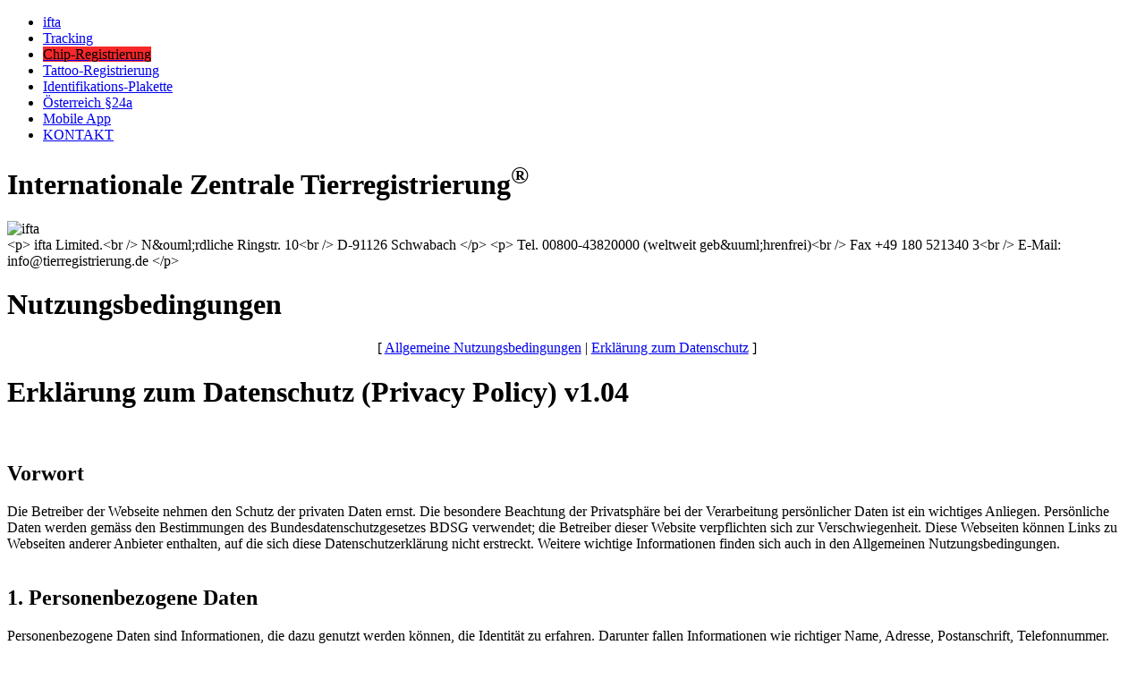

--- FILE ---
content_type: text/html; charset=utf-8
request_url: https://www.tierregistrierung.de/index.php?module=Legal%20Documents&func=privacy
body_size: 18615
content:

	<!DOCTYPE html PUBLIC "-//W3C//DTD XHTML 1.1//EN" "https://www.w3.org/TR/xhtml11/DTD/xhtml11.dtd">
	<html xmlns="https://www.w3.org/1999/xhtml" xml:lang="de-de">

		<head>
			<meta name="DESCRIPTION" content="Internationale Zentrale Tierregistrierung"/>
			<meta name="ROBOTS" content="INDEX,FOLLOW"/>
			<meta name="resource-type" content="document"/>
			<meta https-equiv="Content-Type" content="text/html; charset=UTF-8" />
			<meta https-equiv="expires" content="0"/>
			<meta name="author" content="ifta - Internationale Tierregistrierung"/>
			<meta name="copyright" content="Copyright (c) 2007 by ifta - Internationale Tierregistrierung"/>
			<meta name="revisit-after" content="1 days"/>
			<meta name="distribution" content="Global"/>
			<meta name="generator" content="PostNuke - https://postnuke.com"/>
			<meta name="rating" content="General"/>
			<meta name="KEYWORDS" content="Tierregistrierung,Tierregistrieren,Tasso, Haustierregister, Transponder, Microchip, Animal, Haustier, registrieren, Hund, Katze, Dog, Cat, Identification, Pferd, Internationale Tierregistrierung, ifta, Microchip, Data Mars, Indexel, Trovan, Avid, Frettchen,"/>
			<link rel="alternate" href="backend.php" type="application/rss+xml" title="ifta - Internationale Tierregistrierung" />
			<link rel="icon" href="themes/x2ifta/images/icon.png" type="image/png" />
			<link rel="shortcut icon" href="themes/x2ifta/images/favicion.ico" />
				
			<title>Internationale Zentrale Tierregistrierung&reg;  | </title>
			
			<script type="text/javascript">
	
	function doBlink() {
		var blink = document.getElementsByTagName("BLINK")
		for (var i=0; i<blink.length; i++)
			blink[i].style.visibility = blink[i].style.visibility == "" ? "hidden" : "" 
	}

	function startBlink() {
			setInterval("doBlink()",500)
	}
	
	</script>  	
			
			<!-- Skripte -->		
				<script type="text/javascript" src="javascript/showimages.js"></script>
				<script type="text/javascript" src="javascript/openwindow.js"></script>
				
									<!-- Lightbox JS -->
						<script type="text/javascript" src="themes/x2ifta/lightbox/js/prototype.js"></script>
						<script type="text/javascript" src="themes/x2ifta/lightbox/js/scriptaculous.js?load=effects"></script>
						<script type="text/javascript" src="themes/x2ifta/lightbox/js/lightbox.js"></script>
								
				<!-- aktionenDropDown JS -->
					<script type="text/javascript" src="themes/x2ifta/javascript/aktionenDropDown.js"></script>

				<!-- AJAX-Tools von ifta -->
					<script type="text/javascript" src="themes/x2ifta/javascript/i_ajaxapi.js"></script>
					<script type="text/javascript" src="themes/x2ifta/javascript/i_ajaxtools.js"></script>

				<!-- Scribite-->
				


									<link rel="stylesheet" href="modules/pnRender/pnstyle/websnapr.css" type="text/css" />
<script type="text/javascript" src="modules/pnRender/pnjavascript/websnapr.js"></script>
<script type="text/javascript">
    webSnapr.setbaseurl('https://www.tierregistrierung.de/');
    webSnapr.setimageuri('/modules/pnRender/pnimages');
    webSnapr.addEvent(window, ['load'], webSnapr.init);
</script>



			<!-- CSS -->
				<link rel="stylesheet" href="themes/x2ifta/style/screen.css" type="text/css" media="screen" />
				<link rel="stylesheet" href="themes/x2ifta/style/print.css" type="text/css" media="print" />
			
				
					<!-- IE6 -->
					<!--[if IE 6]>
						<link rel="stylesheet" href="themes/x2ifta/style/ie6.css" type="text/css" media="screen" />
					<![endif]-->

					<!-- IE7 -->
					<!--[if IE 7]>
						<link rel="stylesheet" href="themes/x2ifta/style/ie7.css" type="text/css" media="screen" />
					<![endif]-->
				
				<link rel="stylesheet" href="themes/x2ifta/lightbox/css/lightbox.css" type="text/css" media="screen" />
			
				<!-- Modul CSS -->
					
			
				<!-- Admin CSS -->
					<link rel="stylesheet" href="modules/Admin/pnstyle/admin.css" type="text/css" />
		

			<!-- Additional Header -->
				
			
			<!-- Google Maps -->
						
			
					<body onload="startBlink();document.awscan.awtransponder.focus();" >
						
		  
					
				
				<div id="container">
																	  <div id="head" style="background: #jpg url(/themes/x2ifta/images/layout/head/Collage_Web_801x133px.jpg) no-repeat top left">
						  
							
							<!-- Schnellabfrage -->
							<div id="schnellabfrage" style="text-align:right'">
										 <div style="clear:both;"></div>

											
							</div>


							<!-- 1. Navigationslevel -->
							<ul id="navigation_1stlevel">
								<li><a  href='index.php?module=Pagesetter&amp;func=viewpub&amp;pid=1&amp;tid=10' accesskey='1' ><span  >ifta</span></a></li><li><a  href='index.php?module=pagesetter&amp;func=viewpub&amp;pid=31&amp;tid=2' accesskey='2' ><span  >Tracking</span></a></li><li><a  href='index.php?module=if_tierreg&amp;func=register&amp;regart=strange' accesskey='3' style='background: #f82828 none repeat scroll 0 0;'><span style='color:#000000;' ><blink>Chip-Registrierung</blink></span></a></li><li><a  href='index.php?module=pagesetter&amp;func=viewpub&amp;pid=15&amp;tid=22' accesskey='4' ><span  >Tattoo-Registrierung</span></a></li><li><a  href='index.php?module=pagesetter&amp;func=viewpub&amp;pid=17&amp;tid=22' accesskey='5' ><span  >Identifikations-Plakette</span></a></li><li><a  href='index.php?module=Pagesetter&amp;func=viewpub&amp;pid=1&amp;tid=22' accesskey='6' ><span  >Österreich §24a</span></a></li><li><a  href='index.php?module=pagesetter&amp;func=viewpub&amp;pid=23&amp;tid=22' accesskey='7' ><span  >Mobile App</span></a></li><li><a  href='index.php?module=Pagesetter&amp;func=viewpub&amp;tid=2&amp;pid=8&amp;seite=kontakt' accesskey='9' ><span  >KONTAKT</span></a></li>
							</ul>
							
								<!-- Hauptüberschrift -->
								<h1>Internationale Zentrale Tierregistrierung<sup>&reg;</sup></h1>

								<div id="logo_print">
									<!-- Logo fuer Drucklayout: -->
									<img src="/images/layout/logo_print.gif" alt="ifta" /><br />
								</div>

								<!-- Adresse fuer Drucklayout -->
								<div id="adresse_print">
									
	&lt;p&gt;
		ifta Limited.&lt;br /&gt;
		N&amp;ouml;rdliche Ringstr. 10&lt;br /&gt;
		D-91126 Schwabach
	&lt;/p&gt;
	&lt;p&gt;
		Tel. 00800-43820000 (weltweit geb&amp;uuml;hrenfrei)&lt;br /&gt;
		Fax +49 180 521340 3&lt;br /&gt;
		E-Mail: inf&#111;&#064;&#116;ierregistrierung.de
	&lt;/p&gt;
	
								</div>

							</div><!-- Ende#head -->
							<div id="content">

							<!-- Breadcrumbs: -->
														
							<!-- 2. Navigationslevel -->
							
							
							<!-- 3. Navigationslevel -->
							
							
							<!-- 4. Navigationslevel -->
							
											
										

						
							<div id="content_gutter">
								
<h1>Nutzungsbedingungen</h1>
<div class="pn-menu">
<span class="pn-menuitem-title">[ <a href="https://www.tierregistrierung.de/index.php?module=Legal%20Documents&amp;func=termsofuse">Allgemeine Nutzungsbedingungen</a> | <a href="https://www.tierregistrierung.de/index.php?module=Legal%20Documents&amp;func=privacy">Erkl&auml;rung zum Datenschutz</a> ]</span>

</div><h1>Erkl&auml;rung zum Datenschutz (Privacy Policy) v1.04</h1>
<br />
<h2>Vorwort</h2>
Die Betreiber der Webseite nehmen den Schutz der privaten Daten ernst. Die besondere Beachtung der Privatsph&auml;re bei der Verarbeitung pers&ouml;nlicher Daten ist ein wichtiges Anliegen. Pers&ouml;nliche Daten werden gem&auml;ss den Bestimmungen des Bundesdatenschutzgesetzes BDSG verwendet; die Betreiber dieser Website verpflichten sich zur Verschwiegenheit. Diese Webseiten k&ouml;nnen Links zu Webseiten anderer Anbieter enthalten, auf die sich diese Datenschutzerkl&auml;rung nicht erstreckt. Weitere wichtige Informationen finden sich auch in den Allgemeinen Nutzungsbedingungen.
<br /><br />
<h2>1. Personenbezogene Daten</h2>
Personenbezogene Daten sind Informationen, die dazu genutzt werden k&ouml;nnen, die Identit&auml;t zu erfahren. Darunter fallen Informationen wie richtiger Name, Adresse, Postanschrift, Telefonnummer. Informationen, die nicht direkt mit der wirklichen Identit&auml;t in Verbindung gebracht werden (wie zum Beispiel favorisierte Webseiten oder Anzahl der Nutzer einer Site) fallen nicht darunter.<br />
Man kann unser Online-Angebot grunds&auml;tzlich ohne Offenlegung der Identit&auml;t nutzen. Wenn man sich f&uuml;r eine Registrierung entscheidet, sich also als Mitglied (registrierter Benutzer) anmeldet, kann man im individuellen Benutzerprofil pers&ouml;nlichen Informationen hinterlegen. Es unterliegt der freien Entscheidung, ob diese Daten eingegeben werden. Da versucht wird, &uuml;r eine Nutzung des Angebots so wenig wie m&ouml;glich personenbezogene Daten zu erheben, reicht f&uuml;r eine Registrierung die Angabe eines Namens - unter dem man als Mitglied gef&uumlhrt wird und der nicht mit dem realen Namen &uuml;bereinstimmen muss - und die Angabe der E-Mail-Adresse, an die das Kennwort geschickt wird, aus. In Verbindung mit dem Zugriff auf unsere Seiten werden serverseitig Daten (zum Beispiel IP-Adresse, Datum, Uhrzeit und betrachtete Seiten) gespeichert. Es findet keine personenbezogene Verwertung statt. Die statistische Auswertung anonymisierter Datens&auml;tze bleibt vorbehalten.<br />
Wir nutzen die pers&ouml;nlichen Daten zu Zwecken der technischen Administration der Webseiten und zur Kundenverwaltung nur im jeweils daf&uuml;r erforderlichen Umfang. Dar&uuml;ber hinaus werden pers&ouml;nliche Daten nur dann gespeichert, wenn diese freiwillig angegeben werden.
<br /><br />
<h2>2. Weitergabe personenbezogener Daten</h2>
Wir verwenden personenbezogene Informationen nur f&uuml;r diese Webseite. Wir geben die Informationen nicht ohne ausdr&uuml;ckliches Einverst&auml;ndnis an Dritte weiter. Sollten im Rahmen der Auftragsdatenverarbeitung Daten an Dienstleister weitergegeben werden, so sind diese an das Bundesdatenschutzgesetz BDSG, andere gesetzliche Vorschriften und an diese Privacy Policy gebunden.<br />
Erhebungen beziehungsweise &Uuml;bermittlungen pers&ouml;nlicher Daten an staatliche Einrichtungen und Beh&ouml;rden erfolgen nur im Rahmen zwingender Rechtsvorschriften.
<br /><br />
<h2>3. Einsatz von Cookies</h2>
Wir setzen Cookies - kleine Dateien mit Konfigurationsinformationen - ein. Sie helfen dabei, benutzerindividuelle Einstellungen zu ermitteln und spezielle Benutzerfunktionen zu realisieren. Wir erfassen keine personenbezogenen Daten uuml;ber Cookies. S&auml;mtliche Funktionen der Website sind auch ohne Cookies einsetzbar, einige benutzerdefinierte Eigenschaften und Einstellungen sind dann allerdings nicht verf&uuml;gbar.
<br /><br />
<h2>4. Kinder</h2>
Personen unter 18 Jahren sollten ohne Zustimmung der Eltern oder Erziehungsberechtigten keine personenbezogenen Daten an uns &uuml;bermitteln. Wir fordern keine personenbezogenen Daten von Kindern an, sammeln diese nicht und geben sie nicht an Dritte weiter.
<br /><br />
<h2>5. Recht auf Widerruf</h2>
Wenn Sie uns personenbezogene Daten &uuml;berlassen haben, k&ouml;nnen Sie diese jederzeit im Benutzerprofil wieder &auml;ndern und l&ouml;schen. F&uum;lr eine vollst&auml;ndige L&ouml;schung des Accounts bitte an den Webmaster wenden. Bis zu diesem Zeitpunkt erfolgte Beitr&auml;ge in Foren, Kommentaren, Terminank&uuml;ndigungen und Beitr&auml;gen bleiben allerdings unter Umst&auml;nden erhalten - Informationen dazu auch bei den Allgemeinen Nutzungsbedingungen.
<br /><br />
<h2>6. Links zu anderen Webseiten</h2>
Unser Online-Angebot enth&auml;lt Links zu anderen Websites. Wir haben keinen Einfluss darauf, dass deren Betreiber die Datenschutzbestimmungen einhalten.
<br /><br />
<h2>7. Beitr&auml;ge</h2>
Die Beitr&auml;ge auf unserer Seite sind f&uuml;r jeden zug&auml;nglich. Beitr&auml;ge sollten vor der Ver&ouml;ffentlichung sorgf&auml;ltig darauf &uuml;berpr&uuml;ft werden, ob sie Angaben enthalten, die nicht f&uuml;r die &Ouml;ffentlichkeit bestimmt sind. Die Beitr&auml;ge werden m&ouml;glicherweise in Suchmaschinen erfasst und auch ohne gezielten Aufruf dieser Website weltweit zugreifbar.
<br /><br />
<h2>8. Fragen und Kommentare</h2>
Bei Fragen und f&uuml;r Anregungen und Kommentare zum Thema Datenschutz bitte per Mail an den Webmaster wenden.
							</div><!--Ende#content_gutter-->
						</div><!-- Ende#content -->
						

						<div id="blocks">

							<div class="block">
	<h3><blink>Tierregistrierung</blink></h3>
	<div class="content">
		<ul>
<li><a href="index.php?module=if_tierreg&amp;func=register&amp;regart=strange" title="">Neues Tier registrieren</a></li>
<li><a href="index.php?module=if_tiere&amp;func=tatoosearch" title="">Tatoo  suchen</a></li>
</ul>

	</div>
</div><div class="block">
	<h3>myIFTA Anmelden</h3>
	<div class="content">
		<form action="user.php" method="post" id="login"><input type="hidden" name="module" value="User"><input type="hidden" name="op" value="login"><ul><li><label for="uname">Benutzername</label></li><li class="alt"><span class="span_textinput"><input type="text" name="uname" id="uname" class="textinput"></span></li><li><label for="pass">Passwort</label></li><li class="alt"><span class="span_textinput"><input type="password" name="pass" id="pass" class="textinput"></span></li><li class="alt" id="login_rememberme"><input type="checkbox" id="rememberme" name="rememberme"><label for="rememberme">Eingeloggt bleiben</label></li><li id="login_submit" class="alt"><input type="submit" value="Anmelden"></li><li><a href="user.php?op=register&module=NewUser">Neu Registrieren</a></li><li><a href="index.php?module=if_LostPassword">Passwort vergessen ?</a></li></ul></form>
	</div>
</div><div class="block">
	<h3>Einkaufen</h3>
	<div class="content">
		<font class="pn-menu-title"><strong><big>&middot;</big></strong>&nbsp;<a href="https://shop.tierregistrierung.de" class="pn-normal">Shop</a><br /></font><br><div style="text-align:center;"><span class=pn-small><a href="https://www.tierregistrierung.de/shop/index.php?id_product=13&controller=product&id_lang=3"><img width="150px" height="150px" src="modules/pncommerce/product_images/44-large_default.jpg"><br><img width="150px" height="150px" src="modules/pncommerce/product_images/43-large_default.jpg"><br>Identifikations - Plakette</a><br>29,90  € inkl. MwSt.</span></div>
	</div>
</div><div class="block">
	<h3>Sprachen</h3>
	<div class="content">
		<ul class="sprachen"><li class="ces"><a href="index.php?module=Legal%20Documents&amp;func=privacy&amp;newlang=ces">Czechisch</a></li><li class="deu">Deutsch</li><li class="eng"><a href="index.php?module=Legal%20Documents&amp;func=privacy&amp;newlang=eng">Englisch</a></li><li class="rus"><a href="index.php?module=Legal%20Documents&amp;func=privacy&amp;newlang=rus">Russisch</a></li><li class="hun"><a href="index.php?module=Legal%20Documents&amp;func=privacy&amp;newlang=hun">Ungarisch</a></li>
	</div>
</div>
							
						</div><!--Ende#blocks-->
							
						<div id="footer">&nbsp;</div>

					</div><!-- Ende#container -->

					<div id="banner" style="left: 801.5px; top: 0px;border:0px grey solid;width:207px;height:111px;"><a href="https://play.google.com/store/apps/details?id=com.iftamobilefree2" target="_blank"><img alt="Get it on Google Play" src="images/google_play/google-play-badge_de.png" width="100%" /></a></div><div id="banner" style="left: 803px; top: 72px;border:0px grey solid;width:207px;height:111px;"><a href="https://www.tierregistrierung.de/index.php?module=Pagesetter&func=viewpub&tid=2&pid=4"><img src="/images/add_new.gif"  width="205px;" /></a></div>
					<div id="banner" style="left: 801px; top: 184px;color: #000000;"><div style="border:solid 1px;height:57px;width:207px;border-color:grey">
			<div style="margin-left:16px;margin-top:-10px;px;margin-bottom:-10px;"><h5>Transponder Schnellabfrage</h5></div>
			<div style="margin-left:4px;">
			<form id="form_schnellabfrage" action="/index.php" method="get">
						<input type="hidden" name="module" value="if_tiere" />
						<input type="hidden" name="func" value="abfrage" />
						<div id="span_schnellabfrage"><input type="text" name="transponder" id="input_schnellabfrage" style="width:135px;height:15px;" /><span id="copy"></span></div>
						<div id="span_bschnellabfrage" style="margin-left:143px;margin-top:-22px;"><input type="submit" id="button_schnellabfrage" value="senden" style="width:58px;"  /></div>
					</form>
			</div></div></div>
					<div id="banner" style="left: 801px; top: 242px;color: #000000;"><div style="border:solid 1px;height:57px;width:207px;border-color:grey">
            <div style="margin-left:16px;margin-top:-12px;px;margin-bottom:-10px;"><h5>ID-Nummern Suche</h5></div>
            <div style="margin-left:4px;">
            <form id="form_schnellabfrage" action="/index.php" method="get">
                        <input type="hidden" name="module" value="if_tiere" />
                        <input type="hidden" name="func" value="searchiftacoinid" />
                        <div id="span_schnellabfrage" ><input type="text" name="iftaid" id="input_schnellabfrage" style="height: 15px; width: 135px;border:2px solid #FFFFFF" /></div>
                        <div id="span_bschnellabfrage" style="margin-left:143px;margin-top:-22px;"><input type="submit" id="button_schnellabfrage" value="senden" style="width:58px;"  /></div>
                    </form>
            </div></div></div>
					<div id="banner" style="left: 801px; top: 300px; color: #000000;"><div style="border:solid 1px;height:56px;width:207px;border-color:grey;font-size:10px;">
				<div style="margin-top:5px;margin-left:13px;"><b>Tattoo Search</b></div>
				<form id="form_schnellabfrage1" action="/index.php" method="get">
				<input type="hidden" name="module" value="if_tiere">
				<input type="hidden" name="func" value="tatoo">
				<input type="hidden" name="tierfunc" value="tiere">
				<table>
				<tbody>
		        <tr>
                <td width="35%"><input type="text" placeholder="Ohr 1" name="tatol" id="tatol" style="width:65px;height:15px;margin-left: 1.5px;border:1px solid black;"></td>
                <td width="5%"><span style="margin-left:-43.5px;font-size:20px;"></span></td>
                <td width="35%"><input type="text" placeholder="Ohr 2" style="width:65px;margin-left: -4px;height:15px;border:1px solid black;" id="tator" name="tator"></td>
                <td width="15%"><input type="submit" style="width:60px;margin-left: -3px;" value="senden" id="button_schnellabfrage"></td>
                </tr>
				</tbody></table>
			</form>
			</div></div>
				
			<!-- aktionLink JS -->
			<script type="text/javascript" src="themes/x2ifta/javascript/aktionLink.js"></script>

		</body>
	</html>
	

--- FILE ---
content_type: text/css
request_url: https://www.tierregistrierung.de/modules/pnRender/pnstyle/websnapr.css
body_size: 2347
content:
#fdImageThumb {
    display: block;
    position: absolute;
    left: 0px;
    top: 0px;
    width: 243px;
    height: 195px;
    visibility:hidden;
    overflow:hidden;
}
#fdImageThumb div {
    display: block;
    position: absolute;
    width: 32px;
    height: 32px;
    background:transparent url(../pnimages/loading.gif) no-repeat 0 0;
    visibility:hidden;
    z-index:9999;
}
#fdImageThumb div.imageLoaded {
    background:transparent url(../pnimages/loading.gif) no-repeat 0 0;
}
#fdImageThumb div.imageError {
    background:transparent url(../pnimages/error.gif) no-repeat 0 0;
}
#fdImageThumb img {
    position:absolute;
    display:block;
    border:0 none;
    width: 202px;
    height: 152px;
    z-index:9999;
}
.leftTop {
    z-index: 9999;
    /* Good browsers */
    background:transparent url(../pnimages/rt.png) no-repeat 0 0 !important;
    background:none;
    filter:progid:DXImageTransform.Microsoft.AlphaImageLoader(src='../pnimages/rt.png',sizingMethod='image');
}
.leftTop img {
    top:16px;
    left:25px;
}
.leftTop div {
    left: 113px;
    top: 76px;
}
.leftBottom {
    z-index: 9999;
    /* Good browsers */
    background:transparent url(../pnimages/lb.png) no-repeat 0 0 !important;
    /* IE badness */
    background:none;
    filter:progid:DXImageTransform.Microsoft.AlphaImageLoader(src='../pnimages/lb.png',sizingMethod='image');
}
.leftBottom img {
    top:28px;
    left:25px;
}
.leftBottom div {
    left: 113px;
    top: 82px;
}
.rightTop {
    z-index: 9999;
    /* Good browsers */
    background:transparent url(../pnimages/lt.png) no-repeat 0 0 !important;
    /* IE badness */
    background:none;
    filter:progid:DXImageTransform.Microsoft.AlphaImageLoader(src='../pnimages/lt.png',sizingMethod='image');
}
.rightTop img {
    top:16px;
    left:16px;
}
.rightTop div {
    left:103px;
    top:70px;
}
.rightBottom {
    z-index: 9999;
    /* Good browsers */
    background:transparent url(../pnimages/rb.png) no-repeat 0 0 !important;
    /* IE badness */
    background:none;
    filter:progid:DXImageTransform.Microsoft.AlphaImageLoader(src='../pnimages/rb.png',sizingMethod='image');
}
.rightBottom img {
    top:28px;
    left:15px;
}
.rightBottom div {
    left:103px;
    top:80px;
}



--- FILE ---
content_type: text/css
request_url: https://www.tierregistrierung.de/modules/Admin/pnstyle/admin.css
body_size: 3689
content:
/*
	IFTA Blöcke entfernen
	[Jo Daiber, 21.08.2007 - 16:04]

*/



/*
Admin interface stylesheet

This stylesheet implements a set of styles used throughout the admin interface of
PN .8x allowing the site administrator to configure via standard css techniques the
presentation of the admin interface.

Themers can create a theme specific version of this stylesheet by creating a copy of
the file in themes\<themename>\style\Admin\admin.css. This version of stylesheet is
kept as generic as possible to avoid many potential theme clashes. Re-styling this
stylesheet requires a working knowledge of both CSS1 and CSS2.

For this stylesheet to be loaded Xanthia themes must have the command
<!--[modulestylesheet stylesheet=admin.css modname=Admin]--> in either the master
template or a specific template for the admin components of a module (note 1).

Legacy themes support the admin stylesheet by virtue of the header of these themes
being templated in the Header_Footer module.

Notes
1) There's no harm in this file being in the master template as these classes are
not referenced in the user templates.

/* styles for module admin menus */
.pn-menu {
    width: 99%;
	text-align: center;
}

/* style for main admin tables */
.pn-admintable {
	width: 100%;
	border: none;
	padding: 1px;
	border-collapse:collapse;
	
}
/* classes to define two colors for admin view table to cycle between.*/
.pn-admintable tr.pn-even {
	background-color: #fff;
}
.pn-admintable tr.pn-odd {
	background-color: #eee;
}
/* stying for the cell elements in admin tables */
.pn-admintable td, th{
	border: 1px solid #ccc;
	border-collapse:collapse;
	
	padding: 2px;
	
	font-size: 70%;
}

/* main admin form style */
form.pn-adminform {
	border: dashed #0074B0;
	border-width: 1px 0;
	padding: 1em 0;
	margin: 0 1em;
}
.accesskey {
	text-decoration: underline
}
/* formrow is used to style a div containing a label and control pair */
.pn-adminformrow {
    clear: both;
	padding: .25em;
}
/* style for a label contained in a div of class formrow */
div.pn-adminformrow label {
	float: left;
	width: 250px;
	text-align: right;
	padding-right: 5px;
}
/* style for a input control contained in a div of class formrow */
/* style for a textarea control contained in a div of class formrow */
/* style for a select control contained in a div of class formrow */
/* style for a div contained in a div of class formrow - allows for grouping
of a control and subsequent non label text.
e.g. yes (radio) no (radio)*/
div.pn-adminformrow input, div.pn-adminformrow textarea,
div.pn-adminformrow select, div.pn-adminformrow span {
	margin-left:20px;
	text-align:left;
}
/* styles to ensure that control elements inside the floated div directly above
don't themselves float*/
div.pn-adminformrow div input, div.pn-adminformrow div textarea,
div.pn-adminformrow div select {
	float: none;
}

/* styles to allow sub headings to be embedded correctly in admin forms */
form.pn-adminform div h1, form.pn-adminform div h2, form.pn-adminform div h3,
form.pn-adminform div h4, form.pn-adminform div h5, form.pn-adminform div h6 {
	padding: 10px;
}

/* add the help cursor to labels that provide additional help via the title
tag of the label */
form.pn-adminform label.pn-adminformhelp {
    cursor: help;
}


/* styles for the warning message shown if any of the install directory,
install.php or psak.php are found */
.warning-container {
	padding:10px;
	text-align: center;
	border: 1px solid red
}
.warning-container h2 {
	color: red;
	display: block;
}
.warning-container img {
	float:left;
}

/* style tags for grouping of controls into logical 'sets' */
fieldset {
	border: #0074B0 solid 1px;
}
legend {
	color: #0074B0;
}


--- FILE ---
content_type: text/x-js
request_url: https://www.tierregistrierung.de/modules/pnRender/pnjavascript/websnapr.js
body_size: 9757
content:
/*
        A link preview system that uses the rather good snapshot service available
        from websnapr.com to display thumbnail previews.

        References:
        
        Wesnapr: https://www.websnapr.com
        Dustan Diaz: https://www.dustindiaz.com/sweet-titles-finalized
        Arc90: https://lab.arc90.com/2006/07/link_thumbnail.php
*/
var webSnapr = {
        x:0,
        y:0,
        obj:{},
        img:null,
        lnk:null,
        timer:null,
        opacityTimer:null,
        errorTimer:null,
        hidden:true,
        linkPool: {},
        //baseURI: "./",
        imageCache: [],
        init: function() {
                var lnks = document.getElementsByTagName('a');
                var i = lnks.length || 0;
                var cnt = 0;
                while(i--) {
                        //if(lnks[i].className && lnks[i].className.search(/websnapr/) != -1) {
                        if(webSnapr.isexternal(lnks[i])==true) {
                                webSnapr.addEvent(lnks[i], ["focus", "mouseover"], webSnapr.initThumb);
                                webSnapr.addEvent(lnks[i], ["blur",  "mouseout"],  webSnapr.hideThumb);
                                webSnapr.linkPool[lnks[i].href] = cnt++;
                        }
                }
                if(cnt) {
                        webSnapr.preloadImages();
                        webSnapr.obj = document.createElement('div');

                        webSnapr.ind = document.createElement('div');
                        //Safari could require this ? div.appendChild(document.createTextNode(String.fromCharCode(160)));
                        webSnapr.ind.className= "imageLoaded";
                        webSnapr.img = document.createElement('img');
                        webSnapr.img.alt = "preview";
                        webSnapr.addEvent(webSnapr.img, ["load"], webSnapr.imageLoaded);
                        webSnapr.addEvent(webSnapr.img, ["error"], webSnapr.imageError);
                        webSnapr.obj.id = "fdImageThumb";
                        webSnapr.obj.style.visibility = "hidden";
                        webSnapr.obj.style.top = "0";
                        webSnapr.obj.style.left = "0";
                        webSnapr.addEvent(webSnapr.img, ["mouseout"],  webSnapr.hideThumb);
                        webSnapr.obj.appendChild(webSnapr.ind);
                        webSnapr.obj.appendChild(webSnapr.img);
                        document.getElementsByTagName('body')[0].appendChild(webSnapr.obj);
                }
        },
        isexternal: function(host) {
	        if (host == "") return false;
	        var httpstest = /^https/i;
	        if(httpstest.test(host)) {
	            var expr = new RegExp(webSnapr.baseURL, "i");
	            if (expr.test(host)) return false;
	            return true;
            }
            return false;
        },
        preloadImages: function() {
                var imgList = ["/lt.png", "/lb.png", "/rt.png", "/rb.png", "/error.gif", "/loading.gif"];
                var imgObj  = document.createElement('img');

                for(var i = 0, img; img = imgList[i]; i++) {
                        webSnapr.imageCache[i] = imgObj.cloneNode(false);
                        webSnapr.imageCache[i].src = webSnapr.baseURI + img;
                }
        },
        imageLoaded: function() {
                if(webSnapr.errorTimer) clearTimeout(webSnapr.errorTimer);
                if(!webSnapr.hidden) webSnapr.img.style.visibility = "visible";
                webSnapr.ind.className= "imageLoaded";
                webSnapr.ind.style.visibility = "hidden";
        },
        imageError: function(e) {
                if(webSnapr.errorTimer) clearTimeout(webSnapr.errorTimer);
                webSnapr.ind.className= "imageError";
                webSnapr.errorTimer = window.setTimeout("webSnapr.hideThumb()",2000);
        },
        initThumb: function(e) {
                e = e || event;

                webSnapr.lnk       = this;
                var positionClass       = "left";

                var heightIndent;
                var indentX = 0;
                var indentY = 0;
                
                if(String(e.type).toLowerCase().search(/mouseover/) != -1) {
                        if (document.captureEvents) {
                                webSnapr.x = e.pageX;
                                webSnapr.y = e.pageY;
                        } else if ( window.event.clientX ) {
                                webSnapr.x = window.event.clientX+document.documentElement.scrollLeft;
                                webSnapr.y = window.event.clientY+document.documentElement.scrollTop;
                        }
                        indentX = 10;
                        heightIndent = parseInt(webSnapr.y-(webSnapr.obj.offsetHeight))+'px';
                } else {
                        var obj = this;
                        var curleft = curtop = 0;
                        if (obj.offsetParent) {
                                curleft = obj.offsetLeft;
                                curtop = obj.offsetTop;
                                while (obj = obj.offsetParent) {
                                        curleft += obj.offsetLeft;
                                        curtop += obj.offsetTop;
                                }
                        }
                        curtop += this.offsetHeight;

                        webSnapr.x = curleft;
                        webSnapr.y = curtop;

                        heightIndent = parseInt(webSnapr.y-(webSnapr.obj.offsetHeight)-this.offsetHeight)+'px';
                }
                
                if ( parseInt(document.documentElement.clientWidth+document.documentElement.scrollLeft) < parseInt(webSnapr.obj.offsetWidth+webSnapr.x) + indentX) {
                        webSnapr.obj.style.left = parseInt(webSnapr.x-(webSnapr.obj.offsetWidth+indentX))+'px';
                        positionClass = "right";
                } else {
                        webSnapr.obj.style.left = (webSnapr.x+indentX)+'px';
                }
                if ( parseInt(document.documentElement.clientHeight+document.documentElement.scrollTop) < parseInt(webSnapr.obj.offsetHeight+webSnapr.y) + indentY ) {
                        webSnapr.obj.style.top = heightIndent;
                        positionClass += "Top";
                } else {
                        webSnapr.obj.style.top = (webSnapr.y + indentY)+'px';
                        positionClass += "Bottom";
                }

                webSnapr.obj.className = positionClass;
                 //Commented by gopal on 23-2-2011
				//webSnapr.timer = window.setTimeout("webSnapr.showThumb()",500);
        },
        showThumb: function(e) {
                webSnapr.hidden = false;
                webSnapr.obj.style.visibility = webSnapr.ind.style.visibility = 'visible';
                webSnapr.obj.style.opacity = webSnapr.ind.style.opacity = '.1';
                webSnapr.img.style.visibility = "hidden";

                var addy = String(webSnapr.lnk.href).replace(/(\?)([^?]+)/, "");
                // Uncomment this next line to test a url containing a query string             
                //var addy = "https://www.google.fr/search?hl=en&q=frequency+decoder&btnG=Google+Search";
                webSnapr.errorTimer = window.setTimeout("webSnapr.imageError()",15000);
                webSnapr.img.src = 'https://images.websnapr.com/?url='+ encodeURIComponent(addy)+'&rndm='+parseInt(webSnapr.linkPool[webSnapr.lnk.href]);
                
                /*@cc_on@*/
                /*@if(@_win32)
                return;
                /*@end@*/
                
                webSnapr.fade(10);
        },
        hideThumb: function(e) {
                webSnapr.hidden = true;
                if(webSnapr.timer) clearTimeout(webSnapr.timer);
                if(webSnapr.errorTimer) clearTimeout(webSnapr.errorTimer);
                if(webSnapr.opacityTimer) clearTimeout(webSnapr.opacityTimer);
                webSnapr.obj.style.visibility = 'hidden';
                webSnapr.ind.style.visibility = 'hidden';
                webSnapr.img.style.visibility = 'hidden';
                webSnapr.ind.className= "imageLoaded";
        },
        fade: function(opac) {
                var passed  = parseInt(opac);
                var newOpac = parseInt(passed+10);
                if ( newOpac < 90 ) {
                        webSnapr.obj.style.opacity = webSnapr.ind.style.opacity = '.'+newOpac;
                        webSnapr.opacityTimer = window.setTimeout("webSnapr.fade('"+newOpac+"')",20);
                } else {
                        webSnapr.obj.style.opacity = webSnapr.ind.style.opacity = '.99';
                }
        },
        addEvent: function( obj, types, fn ) {
                var type;
                for(var i = 0; i < types.length; i++) {
                        type = types[i];
                        if ( obj.attachEvent ) {
                                obj['e'+type+fn] = fn;
                                obj[type+fn] = function(){obj['e'+type+fn]( window.event );}
                                obj.attachEvent( 'on'+type, obj[type+fn] );
                        } else obj.addEventListener( type, fn, false );
                }
        },
        setbaseurl: function(baseurl) {
            webSnapr.baseURL = baseurl;
        },
        setimageuri: function(imageuri) {
            webSnapr.baseURI = imageuri;
        }
}

